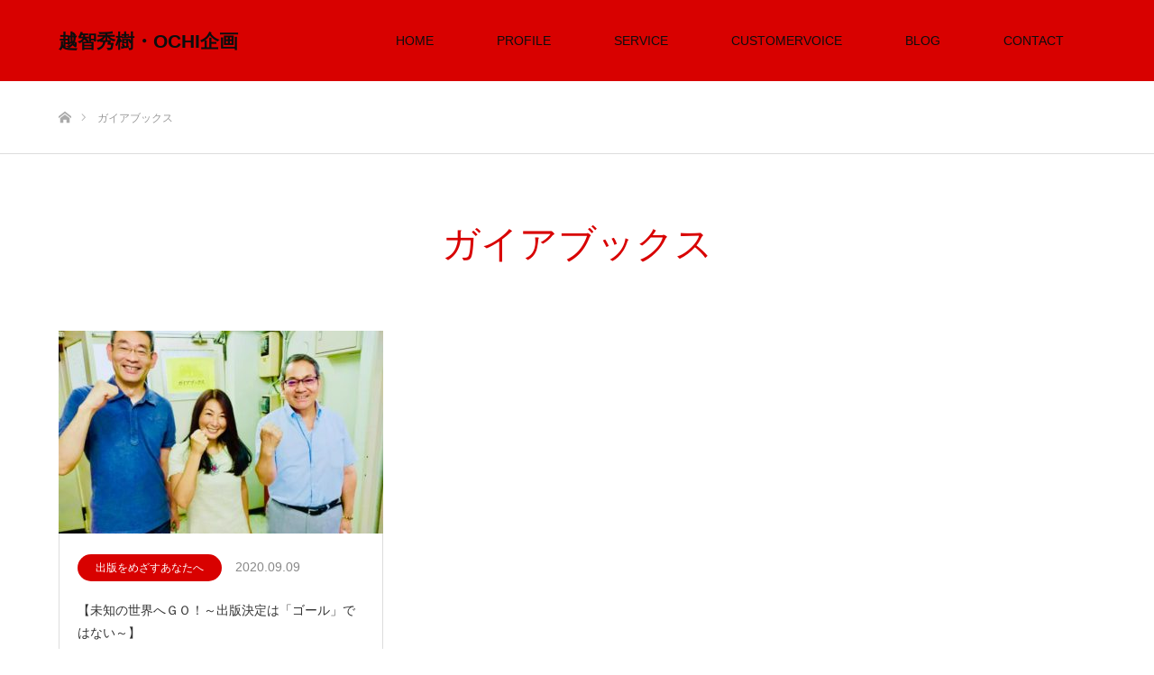

--- FILE ---
content_type: text/html; charset=UTF-8
request_url: https://ochikikaku.com/tag/%E3%82%AC%E3%82%A4%E3%82%A2%E3%83%96%E3%83%83%E3%82%AF%E3%82%B9/
body_size: 7447
content:
<!DOCTYPE html>
<html class="pc" lang="ja">
<head prefix="og: http://ogp.me/ns# fb: http://ogp.me/ns/fb#">
<meta charset="UTF-8">
<!--[if IE]><meta http-equiv="X-UA-Compatible" content="IE=edge"><![endif]-->
<meta name="viewport" content="width=device-width">
<title>ガイアブックスに関する記事一覧</title>
<meta name="description" content="1000万部編集長・越智秀樹">
<meta property="og:type" content="blog" />
<meta property="og:url" content="https://ochikikaku.com/tag/%E3%82%AC%E3%82%A4%E3%82%A2%E3%83%96%E3%83%83%E3%82%AF%E3%82%B9/">
<meta property="og:title" content="【未知の世界へＧＯ！～出版決定は「ゴール」ではない～】" />
<meta property="og:description" content="1000万部編集長・越智秀樹" />
<meta property="og:site_name" content="越智秀樹・OCHI企画" />
<meta property="og:image" content='https://ochikikaku.com/wp-content/themes/source_tcd045/img/common/no_image_blog.gif'>
<meta property="og:image:secure_url" content="https://ochikikaku.com/wp-content/themes/source_tcd045/img/common/no_image_blog.gif" /> 
<meta property="og:image:width" content="450" /> 
<meta property="og:image:height" content="300" />
<link rel="pingback" href="https://ochikikaku.com/xmlrpc.php">
<meta name='robots' content='max-image-preview:large' />
<link rel='dns-prefetch' href='//s.w.org' />
<link rel="alternate" type="application/rss+xml" title="越智秀樹・OCHI企画 &raquo; フィード" href="https://ochikikaku.com/feed/" />
<link rel="alternate" type="application/rss+xml" title="越智秀樹・OCHI企画 &raquo; コメントフィード" href="https://ochikikaku.com/comments/feed/" />
<link rel="alternate" type="application/rss+xml" title="越智秀樹・OCHI企画 &raquo; ガイアブックス タグのフィード" href="https://ochikikaku.com/tag/%e3%82%ac%e3%82%a4%e3%82%a2%e3%83%96%e3%83%83%e3%82%af%e3%82%b9/feed/" />
<script type="text/javascript">
window._wpemojiSettings = {"baseUrl":"https:\/\/s.w.org\/images\/core\/emoji\/14.0.0\/72x72\/","ext":".png","svgUrl":"https:\/\/s.w.org\/images\/core\/emoji\/14.0.0\/svg\/","svgExt":".svg","source":{"concatemoji":"https:\/\/ochikikaku.com\/wp-includes\/js\/wp-emoji-release.min.js?ver=6.0.11"}};
/*! This file is auto-generated */
!function(e,a,t){var n,r,o,i=a.createElement("canvas"),p=i.getContext&&i.getContext("2d");function s(e,t){var a=String.fromCharCode,e=(p.clearRect(0,0,i.width,i.height),p.fillText(a.apply(this,e),0,0),i.toDataURL());return p.clearRect(0,0,i.width,i.height),p.fillText(a.apply(this,t),0,0),e===i.toDataURL()}function c(e){var t=a.createElement("script");t.src=e,t.defer=t.type="text/javascript",a.getElementsByTagName("head")[0].appendChild(t)}for(o=Array("flag","emoji"),t.supports={everything:!0,everythingExceptFlag:!0},r=0;r<o.length;r++)t.supports[o[r]]=function(e){if(!p||!p.fillText)return!1;switch(p.textBaseline="top",p.font="600 32px Arial",e){case"flag":return s([127987,65039,8205,9895,65039],[127987,65039,8203,9895,65039])?!1:!s([55356,56826,55356,56819],[55356,56826,8203,55356,56819])&&!s([55356,57332,56128,56423,56128,56418,56128,56421,56128,56430,56128,56423,56128,56447],[55356,57332,8203,56128,56423,8203,56128,56418,8203,56128,56421,8203,56128,56430,8203,56128,56423,8203,56128,56447]);case"emoji":return!s([129777,127995,8205,129778,127999],[129777,127995,8203,129778,127999])}return!1}(o[r]),t.supports.everything=t.supports.everything&&t.supports[o[r]],"flag"!==o[r]&&(t.supports.everythingExceptFlag=t.supports.everythingExceptFlag&&t.supports[o[r]]);t.supports.everythingExceptFlag=t.supports.everythingExceptFlag&&!t.supports.flag,t.DOMReady=!1,t.readyCallback=function(){t.DOMReady=!0},t.supports.everything||(n=function(){t.readyCallback()},a.addEventListener?(a.addEventListener("DOMContentLoaded",n,!1),e.addEventListener("load",n,!1)):(e.attachEvent("onload",n),a.attachEvent("onreadystatechange",function(){"complete"===a.readyState&&t.readyCallback()})),(e=t.source||{}).concatemoji?c(e.concatemoji):e.wpemoji&&e.twemoji&&(c(e.twemoji),c(e.wpemoji)))}(window,document,window._wpemojiSettings);
</script>
<style type="text/css">
img.wp-smiley,
img.emoji {
	display: inline !important;
	border: none !important;
	box-shadow: none !important;
	height: 1em !important;
	width: 1em !important;
	margin: 0 0.07em !important;
	vertical-align: -0.1em !important;
	background: none !important;
	padding: 0 !important;
}
</style>
	<link rel='stylesheet' id='style-css'  href='https://ochikikaku.com/wp-content/themes/source_tcd045/style.css?ver=1.4' type='text/css' media='all' />
<link rel='stylesheet' id='wp-block-library-css'  href='https://ochikikaku.com/wp-includes/css/dist/block-library/style.min.css?ver=6.0.11' type='text/css' media='all' />
<style id='global-styles-inline-css' type='text/css'>
body{--wp--preset--color--black: #000000;--wp--preset--color--cyan-bluish-gray: #abb8c3;--wp--preset--color--white: #ffffff;--wp--preset--color--pale-pink: #f78da7;--wp--preset--color--vivid-red: #cf2e2e;--wp--preset--color--luminous-vivid-orange: #ff6900;--wp--preset--color--luminous-vivid-amber: #fcb900;--wp--preset--color--light-green-cyan: #7bdcb5;--wp--preset--color--vivid-green-cyan: #00d084;--wp--preset--color--pale-cyan-blue: #8ed1fc;--wp--preset--color--vivid-cyan-blue: #0693e3;--wp--preset--color--vivid-purple: #9b51e0;--wp--preset--gradient--vivid-cyan-blue-to-vivid-purple: linear-gradient(135deg,rgba(6,147,227,1) 0%,rgb(155,81,224) 100%);--wp--preset--gradient--light-green-cyan-to-vivid-green-cyan: linear-gradient(135deg,rgb(122,220,180) 0%,rgb(0,208,130) 100%);--wp--preset--gradient--luminous-vivid-amber-to-luminous-vivid-orange: linear-gradient(135deg,rgba(252,185,0,1) 0%,rgba(255,105,0,1) 100%);--wp--preset--gradient--luminous-vivid-orange-to-vivid-red: linear-gradient(135deg,rgba(255,105,0,1) 0%,rgb(207,46,46) 100%);--wp--preset--gradient--very-light-gray-to-cyan-bluish-gray: linear-gradient(135deg,rgb(238,238,238) 0%,rgb(169,184,195) 100%);--wp--preset--gradient--cool-to-warm-spectrum: linear-gradient(135deg,rgb(74,234,220) 0%,rgb(151,120,209) 20%,rgb(207,42,186) 40%,rgb(238,44,130) 60%,rgb(251,105,98) 80%,rgb(254,248,76) 100%);--wp--preset--gradient--blush-light-purple: linear-gradient(135deg,rgb(255,206,236) 0%,rgb(152,150,240) 100%);--wp--preset--gradient--blush-bordeaux: linear-gradient(135deg,rgb(254,205,165) 0%,rgb(254,45,45) 50%,rgb(107,0,62) 100%);--wp--preset--gradient--luminous-dusk: linear-gradient(135deg,rgb(255,203,112) 0%,rgb(199,81,192) 50%,rgb(65,88,208) 100%);--wp--preset--gradient--pale-ocean: linear-gradient(135deg,rgb(255,245,203) 0%,rgb(182,227,212) 50%,rgb(51,167,181) 100%);--wp--preset--gradient--electric-grass: linear-gradient(135deg,rgb(202,248,128) 0%,rgb(113,206,126) 100%);--wp--preset--gradient--midnight: linear-gradient(135deg,rgb(2,3,129) 0%,rgb(40,116,252) 100%);--wp--preset--duotone--dark-grayscale: url('#wp-duotone-dark-grayscale');--wp--preset--duotone--grayscale: url('#wp-duotone-grayscale');--wp--preset--duotone--purple-yellow: url('#wp-duotone-purple-yellow');--wp--preset--duotone--blue-red: url('#wp-duotone-blue-red');--wp--preset--duotone--midnight: url('#wp-duotone-midnight');--wp--preset--duotone--magenta-yellow: url('#wp-duotone-magenta-yellow');--wp--preset--duotone--purple-green: url('#wp-duotone-purple-green');--wp--preset--duotone--blue-orange: url('#wp-duotone-blue-orange');--wp--preset--font-size--small: 13px;--wp--preset--font-size--medium: 20px;--wp--preset--font-size--large: 36px;--wp--preset--font-size--x-large: 42px;}.has-black-color{color: var(--wp--preset--color--black) !important;}.has-cyan-bluish-gray-color{color: var(--wp--preset--color--cyan-bluish-gray) !important;}.has-white-color{color: var(--wp--preset--color--white) !important;}.has-pale-pink-color{color: var(--wp--preset--color--pale-pink) !important;}.has-vivid-red-color{color: var(--wp--preset--color--vivid-red) !important;}.has-luminous-vivid-orange-color{color: var(--wp--preset--color--luminous-vivid-orange) !important;}.has-luminous-vivid-amber-color{color: var(--wp--preset--color--luminous-vivid-amber) !important;}.has-light-green-cyan-color{color: var(--wp--preset--color--light-green-cyan) !important;}.has-vivid-green-cyan-color{color: var(--wp--preset--color--vivid-green-cyan) !important;}.has-pale-cyan-blue-color{color: var(--wp--preset--color--pale-cyan-blue) !important;}.has-vivid-cyan-blue-color{color: var(--wp--preset--color--vivid-cyan-blue) !important;}.has-vivid-purple-color{color: var(--wp--preset--color--vivid-purple) !important;}.has-black-background-color{background-color: var(--wp--preset--color--black) !important;}.has-cyan-bluish-gray-background-color{background-color: var(--wp--preset--color--cyan-bluish-gray) !important;}.has-white-background-color{background-color: var(--wp--preset--color--white) !important;}.has-pale-pink-background-color{background-color: var(--wp--preset--color--pale-pink) !important;}.has-vivid-red-background-color{background-color: var(--wp--preset--color--vivid-red) !important;}.has-luminous-vivid-orange-background-color{background-color: var(--wp--preset--color--luminous-vivid-orange) !important;}.has-luminous-vivid-amber-background-color{background-color: var(--wp--preset--color--luminous-vivid-amber) !important;}.has-light-green-cyan-background-color{background-color: var(--wp--preset--color--light-green-cyan) !important;}.has-vivid-green-cyan-background-color{background-color: var(--wp--preset--color--vivid-green-cyan) !important;}.has-pale-cyan-blue-background-color{background-color: var(--wp--preset--color--pale-cyan-blue) !important;}.has-vivid-cyan-blue-background-color{background-color: var(--wp--preset--color--vivid-cyan-blue) !important;}.has-vivid-purple-background-color{background-color: var(--wp--preset--color--vivid-purple) !important;}.has-black-border-color{border-color: var(--wp--preset--color--black) !important;}.has-cyan-bluish-gray-border-color{border-color: var(--wp--preset--color--cyan-bluish-gray) !important;}.has-white-border-color{border-color: var(--wp--preset--color--white) !important;}.has-pale-pink-border-color{border-color: var(--wp--preset--color--pale-pink) !important;}.has-vivid-red-border-color{border-color: var(--wp--preset--color--vivid-red) !important;}.has-luminous-vivid-orange-border-color{border-color: var(--wp--preset--color--luminous-vivid-orange) !important;}.has-luminous-vivid-amber-border-color{border-color: var(--wp--preset--color--luminous-vivid-amber) !important;}.has-light-green-cyan-border-color{border-color: var(--wp--preset--color--light-green-cyan) !important;}.has-vivid-green-cyan-border-color{border-color: var(--wp--preset--color--vivid-green-cyan) !important;}.has-pale-cyan-blue-border-color{border-color: var(--wp--preset--color--pale-cyan-blue) !important;}.has-vivid-cyan-blue-border-color{border-color: var(--wp--preset--color--vivid-cyan-blue) !important;}.has-vivid-purple-border-color{border-color: var(--wp--preset--color--vivid-purple) !important;}.has-vivid-cyan-blue-to-vivid-purple-gradient-background{background: var(--wp--preset--gradient--vivid-cyan-blue-to-vivid-purple) !important;}.has-light-green-cyan-to-vivid-green-cyan-gradient-background{background: var(--wp--preset--gradient--light-green-cyan-to-vivid-green-cyan) !important;}.has-luminous-vivid-amber-to-luminous-vivid-orange-gradient-background{background: var(--wp--preset--gradient--luminous-vivid-amber-to-luminous-vivid-orange) !important;}.has-luminous-vivid-orange-to-vivid-red-gradient-background{background: var(--wp--preset--gradient--luminous-vivid-orange-to-vivid-red) !important;}.has-very-light-gray-to-cyan-bluish-gray-gradient-background{background: var(--wp--preset--gradient--very-light-gray-to-cyan-bluish-gray) !important;}.has-cool-to-warm-spectrum-gradient-background{background: var(--wp--preset--gradient--cool-to-warm-spectrum) !important;}.has-blush-light-purple-gradient-background{background: var(--wp--preset--gradient--blush-light-purple) !important;}.has-blush-bordeaux-gradient-background{background: var(--wp--preset--gradient--blush-bordeaux) !important;}.has-luminous-dusk-gradient-background{background: var(--wp--preset--gradient--luminous-dusk) !important;}.has-pale-ocean-gradient-background{background: var(--wp--preset--gradient--pale-ocean) !important;}.has-electric-grass-gradient-background{background: var(--wp--preset--gradient--electric-grass) !important;}.has-midnight-gradient-background{background: var(--wp--preset--gradient--midnight) !important;}.has-small-font-size{font-size: var(--wp--preset--font-size--small) !important;}.has-medium-font-size{font-size: var(--wp--preset--font-size--medium) !important;}.has-large-font-size{font-size: var(--wp--preset--font-size--large) !important;}.has-x-large-font-size{font-size: var(--wp--preset--font-size--x-large) !important;}
</style>
<link rel='stylesheet' id='contact-form-7-css'  href='https://ochikikaku.com/wp-content/plugins/contact-form-7/includes/css/styles.css?ver=5.7.7' type='text/css' media='all' />
<script type='text/javascript' src='https://ochikikaku.com/wp-includes/js/jquery/jquery.min.js?ver=3.6.0' id='jquery-core-js'></script>
<script type='text/javascript' src='https://ochikikaku.com/wp-includes/js/jquery/jquery-migrate.min.js?ver=3.3.2' id='jquery-migrate-js'></script>
<link rel="https://api.w.org/" href="https://ochikikaku.com/wp-json/" /><link rel="alternate" type="application/json" href="https://ochikikaku.com/wp-json/wp/v2/tags/124" />
<link rel="stylesheet" href="https://ochikikaku.com/wp-content/themes/source_tcd045/css/design-plus.css?ver=1.4">
<link rel="stylesheet" href="https://ochikikaku.com/wp-content/themes/source_tcd045/css/sns-botton.css?ver=1.4">
<link rel="stylesheet" media="screen" href="https://ochikikaku.com/wp-content/themes/source_tcd045/css/responsive.css?ver=1.4">
<link rel="stylesheet" media="screen" href="https://ochikikaku.com/wp-content/themes/source_tcd045/css/footer-bar.css?ver=1.4">

<script src="https://ochikikaku.com/wp-content/themes/source_tcd045/js/jquery.easing.1.3.js?ver=1.4"></script>
<script src="https://ochikikaku.com/wp-content/themes/source_tcd045/js/jscript.js?ver=1.4"></script>
<script src="https://ochikikaku.com/wp-content/themes/source_tcd045/js/footer-bar.js?ver=1.4"></script>
<script src="https://ochikikaku.com/wp-content/themes/source_tcd045/js/comment.js?ver=1.4"></script>

<style type="text/css">

body, input, textarea { font-family: Arial, "ヒラギノ角ゴ ProN W3", "Hiragino Kaku Gothic ProN", "メイリオ", Meiryo, sans-serif; }

.rich_font { font-family: "Hiragino Sans", "ヒラギノ角ゴ ProN", "Hiragino Kaku Gothic ProN", "游ゴシック", YuGothic, "メイリオ", Meiryo, sans-serif; font-weight: 100; }



body { font-size:14px; }

.pc #header .logo { font-size:21px; }
.mobile #header .logo { font-size:18px; }

#footer_top .logo { font-size:21px; }


#related_post li a.image, .styled_post_list1 .image, .work_list_widget .image, .work_list .box .image, .blog_list .box .image {
  overflow: hidden;
}
#related_post li a.image img, .styled_post_list1 .image img, .work_list_widget .image img, .work_list .box .image img, .blog_list .box .image img {
  -webkit-transition: all 0.75s ease; -moz-transition: all 0.75s ease; transition: all 0.75s ease;
  -webkit-transform: scale(1); -moz-transform: scale(1); -ms-transform: scale(1); -o-transform: scale(1); transform: scale(1);
  -webkit-backface-visibility:hidden; backface-visibility:hidden;
}
#related_post li a.image:hover img, .styled_post_list1 .image:hover img, .work_list_widget .image:hover img, .work_list .box .image:hover img, .blog_list .box .image:hover img {
  -webkit-transform: scale(1.2); -moz-transform: scale(1.2); -ms-transform: scale(1.2); -o-transform: scale(1.2); transform: scale(1.2);
}
.index_archive_link, #work_navigation a, .page_navi p.back a
  { background-color:#FFFFFF; }

#header, .pc #global_menu ul ul a, #footer_bottom, .mobile #copyright, .mobile .home #header
  { background-color:#D80100; }

.header_fix #header, .pc .header_fix #global_menu ul ul a, .mobile .header_fix #header
  { background-color:rgba(216,1,0,0.7); }

#header a, mobile a.menu_button:before
  { color:#0D0D0D; }

#footer_top, #footer_top a, #footer_bottom, #footer_bottom a
  { color:#FFFFFF; }

.pc #global_menu ul ul li.menu-item-has-children > a:before
  { border-color:transparent transparent transparent #0D0D0D; }

.pc #global_menu ul ul a:hover
  { color:#fff; }

.pc #global_menu ul ul li.menu-item-has-children > a:hover:before
  { border-color:transparent transparent transparent #fff; }

#post_title, #page_header .headline, #work_category_list .current_category .name, #work_footer_data .link, .blog_list .box .title a:hover, #footer_menu a:hover, #related_post li .title a:hover, .side_widget .styled_post_list1 .title:hover, .pc .home #global_menu li.current-menu-item > a, .pc .home #global_menu > ul > li > a:hover
  { color:#D80100; }

a:hover, .pc #header .logo a:hover, #comment_header ul li a:hover, .pc #global_menu > ul > li.active > a, .pc #global_menu li.current-menu-item > a, .pc #global_menu > ul > li > a:hover, #header_logo .logo a:hover, #bread_crumb li.home a:hover:before, #bread_crumb li a:hover, .color_headline, #footer_bottom a:hover, .pc .home.header_fix #global_menu li.current-menu-item > a, .pc .home.header_fix #global_menu > ul > li > a:hover
  { color:#000000; }

#return_top a:hover, .next_page_link a:hover, .collapse_category_list li a:hover .count, .slick-arrow:hover, .page_navi a:hover, .page_navi p.back a:hover,
  #wp-calendar td a:hover, #wp-calendar #prev a:hover, #wp-calendar #next a:hover, .widget_search #search-btn input:hover, .widget_search #searchsubmit:hover, .side_widget.google_search #searchsubmit:hover,
    #submit_comment:hover, #comment_header ul li a:hover, #comment_header ul li.comment_switch_active a, #comment_header #comment_closed p, #post_pagination a:hover,
      #header_slider .slick-dots button:hover::before, #header_slider .slick-dots .slick-active button::before,
        .work_list .box .title a:hover, #work_navigation a:hover, #work_side_content a:hover, #work_button a:hover, #blog_list .category a:hover, #post_meta_top .category a:hover, .box_list .link_button:hover
          { background-color:#D80100 !important; }

#footer_top, .pc #global_menu ul ul a:hover, .news_list .category a:hover, .work_list .category a:hover, .blog_list .category a:hover, #related_post .headline, #comment_headline, .side_headline,
  .mobile a.menu_button:hover, .mobile #global_menu li a:hover, .index_archive_link:hover, .mobile #footer_social_link
    { background-color:#000000 !important; }

#comment_textarea textarea:focus, #guest_info input:focus, #comment_header ul li a:hover, #comment_header ul li.comment_switch_active a, #comment_header #comment_closed p, .page_navi a:hover, .page_navi p.back a:hover
  { border-color:#D80100; }

#comment_header ul li.comment_switch_active a:after, #comment_header #comment_closed p:after
  { border-color:#D80100 transparent transparent transparent; }

.collapse_category_list li a:before
  { border-color: transparent transparent transparent #000000; }

@media screen and (min-width:600px) {
  #header_slider_nav .slick-current .label { background-color:#D80100 !important; }
}

.post_content a, .post_content a:hover { color:#FFFFFF; }

#site_loader_spinner { border:4px solid rgba(216,1,0,0.2); border-top-color:#D80100; }

/* Footer bar */



</style>


<link rel="icon" href="https://ochikikaku.com/wp-content/uploads/2018/07/cropped-37295175_2035701353361159_5672496619317100544_n-32x32.jpg" sizes="32x32" />
<link rel="icon" href="https://ochikikaku.com/wp-content/uploads/2018/07/cropped-37295175_2035701353361159_5672496619317100544_n-192x192.jpg" sizes="192x192" />
<link rel="apple-touch-icon" href="https://ochikikaku.com/wp-content/uploads/2018/07/cropped-37295175_2035701353361159_5672496619317100544_n-180x180.jpg" />
<meta name="msapplication-TileImage" content="https://ochikikaku.com/wp-content/uploads/2018/07/cropped-37295175_2035701353361159_5672496619317100544_n-270x270.jpg" />

	<!-- Global site tag (gtag.js) - Google Analytics -->
<script async src="https://www.googletagmanager.com/gtag/js?id=UA-124588476-2"></script>
<script>
  window.dataLayer = window.dataLayer || [];
  function gtag(){dataLayer.push(arguments);}
  gtag('js', new Date());

  gtag('config', 'UA-124588476-2');
</script>

</head>
<body id="body" class="archive tag tag-124">

<div id="site_loader_overlay">
 <div id="site_loader_spinner"></div>
</div>
<div id="site_wrap">

 <div id="header">
  <div id="header_inner" class="clearfix">
   <div id="logo_text">
 <h1 class="logo"><a href="https://ochikikaku.com/">越智秀樹・OCHI企画</a></h1>
</div>
      <div id="global_menu">
    <ul id="menu-%e3%83%a1%e3%82%a4%e3%83%b3%e3%83%a1%e3%83%8b%e3%83%a5%e3%83%bc" class="menu"><li id="menu-item-113" class="menu-item menu-item-type-custom menu-item-object-custom menu-item-home menu-item-113"><a href="http://ochikikaku.com/">HOME</a></li>
<li id="menu-item-41" class="menu-item menu-item-type-post_type menu-item-object-page menu-item-41"><a href="https://ochikikaku.com/profile/">PROFILE</a></li>
<li id="menu-item-115" class="menu-item menu-item-type-custom menu-item-object-custom menu-item-home menu-item-has-children menu-item-115"><a href="http://ochikikaku.com/#">SERVICE</a>
<ul class="sub-menu">
	<li id="menu-item-57" class="menu-item menu-item-type-post_type menu-item-object-page menu-item-57"><a href="https://ochikikaku.com/service/consulting/">出版コンサルティング・出版講座</a></li>
	<li id="menu-item-56" class="menu-item menu-item-type-post_type menu-item-object-page menu-item-56"><a href="https://ochikikaku.com/service/seminar/">各種セミナー</a></li>
	<li id="menu-item-59" class="menu-item menu-item-type-post_type menu-item-object-page menu-item-59"><a href="https://ochikikaku.com/service/communitydesign/">コミュニティ設計</a></li>
	<li id="menu-item-58" class="menu-item menu-item-type-post_type menu-item-object-page menu-item-58"><a href="https://ochikikaku.com/service/edit/">書籍編集</a></li>
</ul>
</li>
<li id="menu-item-114" class="menu-item menu-item-type-custom menu-item-object-custom menu-item-114"><a href="http://ochikikaku.com/work/">CUSTOMERVOICE</a></li>
<li id="menu-item-54" class="menu-item menu-item-type-post_type menu-item-object-page current_page_parent menu-item-54"><a href="https://ochikikaku.com/blog/">BLOG</a></li>
<li id="menu-item-45" class="menu-item menu-item-type-post_type menu-item-object-page menu-item-45"><a href="https://ochikikaku.com/contact/">CONTACT</a></li>
</ul>   </div>
   <a href="#" class="menu_button"><span>menu</span></a>
     </div>
 </div><!-- END #header -->


 <div id="top">

  
 </div><!-- END #top -->

 <div id="main_contents" class="clearfix">

<div id="bread_crumb">

<ul class="clearfix">
 <li itemscope="itemscope" itemtype="http://data-vocabulary.org/Breadcrumb" class="home"><a itemprop="url" href="https://ochikikaku.com/"><span itemprop="title">ホーム</span></a></li>
 <li class="last">ガイアブックス</li>

</ul>

</div>

<div id="main_col">

 <div id="page_header">
    <h2 class="headline rich_font" style="font-size:42px;">ガイアブックス</h2>
  
  
 </div><!-- END #page_header -->

  <ol class="blog_list clearfix">
    <li class="box">
   <a class="image" href="https://ochikikaku.com/2020/09/09/%e3%80%90%e6%9c%aa%e7%9f%a5%e3%81%ae%e4%b8%96%e7%95%8c%e3%81%b8%ef%bd%87%ef%bd%8f%ef%bc%81%ef%bd%9e%e5%87%ba%e7%89%88%e6%b1%ba%e5%ae%9a%e3%81%af%ef%bc%88%e5%bd%93%e3%81%9f%e3%82%8a%e5%89%8d%e3%81%a0/" title="【未知の世界へＧＯ！～出版決定は「ゴール」ではない～】"><img width="360" height="225" src="https://ochikikaku.com/wp-content/uploads/2020/09/118855202_2605075399757082_2550066752271655974_n-360x225.jpg" class="attachment-size3 size-size3 wp-post-image" alt="" srcset="https://ochikikaku.com/wp-content/uploads/2020/09/118855202_2605075399757082_2550066752271655974_n-360x225.jpg 360w, https://ochikikaku.com/wp-content/uploads/2020/09/118855202_2605075399757082_2550066752271655974_n-720x450.jpg 720w" sizes="(max-width: 360px) 100vw, 360px" /></a>
   <ul class="meta clearfix">
    <li class="category"><a style="background:#D80100;" href="https://ochikikaku.com/category/%e5%87%ba%e7%89%88%e3%82%92%e3%82%81%e3%81%96%e3%81%99%e3%81%82%e3%81%aa%e3%81%9f%e3%81%b8/">出版をめざすあなたへ</a></li>    <li class="date"><time class="entry-date updated" datetime="2020-09-09T01:24:31+09:00">2020.09.09</time></li>   </ul>
   <p class="title"><a href="https://ochikikaku.com/2020/09/09/%e3%80%90%e6%9c%aa%e7%9f%a5%e3%81%ae%e4%b8%96%e7%95%8c%e3%81%b8%ef%bd%87%ef%bd%8f%ef%bc%81%ef%bd%9e%e5%87%ba%e7%89%88%e6%b1%ba%e5%ae%9a%e3%81%af%ef%bc%88%e5%bd%93%e3%81%9f%e3%82%8a%e5%89%8d%e3%81%a0/" title="【未知の世界へＧＯ！～出版決定は「ゴール」ではない～】">【未知の世界へＧＯ！～出版決定は「ゴール」ではない～】</a></p>
  </li>
   </ol>
 
 <div class="page_navi clearfix">

</div>

</div><!-- END #main_col -->


 </div><!-- END #main_contents -->
 
   
 <div id="footer_top">
  <div id="footer_top_inner" class="clearfix">

      <div id="footer_menu" class="clearfix">
    <ul id="menu-%e3%83%95%e3%83%83%e3%82%bf%e3%83%bc1%e5%88%97%e7%9b%ae" class="menu"><li id="menu-item-177" class="menu-item menu-item-type-post_type menu-item-object-page menu-item-177"><a href="https://ochikikaku.com/profile/">PROFILE</a></li>
</ul><ul id="menu-%e3%83%95%e3%83%83%e3%82%bf%e3%83%bc%ef%bc%92%e5%88%97%e7%9b%ae" class="menu"><li id="menu-item-178" class="menu-item menu-item-type-post_type menu-item-object-page menu-item-178"><a href="https://ochikikaku.com/service/">SERVICE</a></li>
</ul><ul id="menu-%e3%83%95%e3%83%83%e3%82%bf%e3%83%bc3%e5%88%97%e7%9b%ae" class="menu"><li id="menu-item-179" class="menu-item menu-item-type-post_type menu-item-object-page menu-item-179"><a href="https://ochikikaku.com/customervoice/">CUSTOMERVOICE</a></li>
</ul><ul id="menu-%e3%83%95%e3%83%83%e3%82%bf%e3%83%bc4%e5%88%97%e7%9b%ae" class="menu"><li id="menu-item-78" class="menu-item menu-item-type-post_type menu-item-object-page menu-item-78"><a href="https://ochikikaku.com/contact/">CONTACT</a></li>
</ul>   </div><!-- END #footer_menu -->
   
   <div id="footer_address">
    <div class="logo_area">
 <p class="logo"><a href="https://ochikikaku.com/">越智秀樹・OCHI企画</a></p>
</div>
       </div>

  </div><!-- END #footer_top_inner -->
 </div><!-- END #footer_top -->

 <div id="footer_bottom">
  <div id="footer_bottom_inner" class="clearfix">

      <ul id="footer_social_link" class="clearfix">
                <li class="rss"><a class="target_blank" href="https://ochikikaku.com/feed/">RSS</a></li>   </ul>
   
   <p id="copyright">Copyright &copy;&nbsp; <a href="https://ochikikaku.com/">越智秀樹・OCHI企画</a></p>

   <div id="return_top">
    <a href="#body"><span>PAGE TOP</span></a>
   </div>

  </div><!-- END #footer_bottom_inner -->
 </div><!-- END #footer_bottom -->

 
</div><!-- #site_wrap -->

 <script>
 
 jQuery(document).ready(function($){

  function after_load() {
    $('#site_loader_spinner').delay(300).fadeOut(600);
    $('#site_loader_overlay').delay(600).fadeOut(900);
    $('#site_wrap').css('display', 'block');
          }

  $(window).load(function () {
    after_load();
      });

  $(function(){
    setTimeout(function(){
      if( $('#site_loader_overlay').is(':visible') ) {
        after_load();
      }
    }, 3000);
  });

 });

 </script>


<script type='text/javascript' src='https://ochikikaku.com/wp-content/plugins/contact-form-7/includes/swv/js/index.js?ver=5.7.7' id='swv-js'></script>
<script type='text/javascript' id='contact-form-7-js-extra'>
/* <![CDATA[ */
var wpcf7 = {"api":{"root":"https:\/\/ochikikaku.com\/wp-json\/","namespace":"contact-form-7\/v1"}};
/* ]]> */
</script>
<script type='text/javascript' src='https://ochikikaku.com/wp-content/plugins/contact-form-7/includes/js/index.js?ver=5.7.7' id='contact-form-7-js'></script>
</body>
</html>
